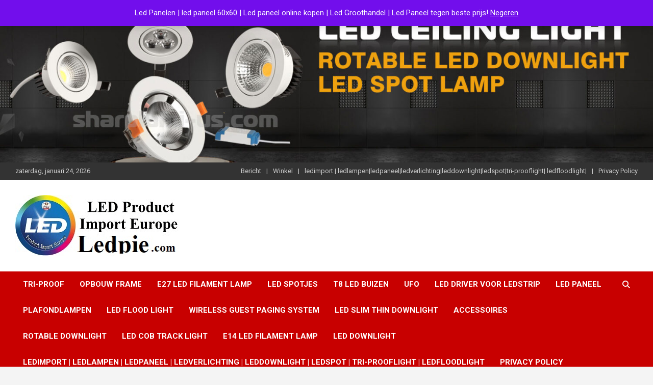

--- FILE ---
content_type: text/html; charset=UTF-8
request_url: https://ledpie.com/product/led-driver-voor-ledstrip-dc12v-100w-waterproof/
body_size: 15711
content:
<!doctype html>
<html lang="nl-NL">
<head>
	<meta charset="UTF-8">
	<meta name="viewport" content="width=device-width, initial-scale=1, shrink-to-fit=no">
	<link rel="profile" href="https://gmpg.org/xfn/11">

	<title>LED driver voor ledstrip DC12V 100W | Waterproof &#8211; Led Product Import Europe</title>
<meta name='robots' content='max-image-preview:large' />
<link rel='dns-prefetch' href='//fonts.googleapis.com' />
<link rel="alternate" type="application/rss+xml" title="Led Product Import Europe &raquo; feed" href="https://ledpie.com/feed/" />
<link rel="alternate" type="application/rss+xml" title="Led Product Import Europe &raquo; reacties feed" href="https://ledpie.com/comments/feed/" />
<link rel="alternate" type="application/rss+xml" title="Led Product Import Europe &raquo; LED driver voor ledstrip DC12V 100W | Waterproof reacties feed" href="https://ledpie.com/product/led-driver-voor-ledstrip-dc12v-100w-waterproof/feed/" />
<link rel="alternate" title="oEmbed (JSON)" type="application/json+oembed" href="https://ledpie.com/wp-json/oembed/1.0/embed?url=https%3A%2F%2Fledpie.com%2Fproduct%2Fled-driver-voor-ledstrip-dc12v-100w-waterproof%2F" />
<link rel="alternate" title="oEmbed (XML)" type="text/xml+oembed" href="https://ledpie.com/wp-json/oembed/1.0/embed?url=https%3A%2F%2Fledpie.com%2Fproduct%2Fled-driver-voor-ledstrip-dc12v-100w-waterproof%2F&#038;format=xml" />
<style id='wp-img-auto-sizes-contain-inline-css' type='text/css'>
img:is([sizes=auto i],[sizes^="auto," i]){contain-intrinsic-size:3000px 1500px}
/*# sourceURL=wp-img-auto-sizes-contain-inline-css */
</style>
<style id='wp-emoji-styles-inline-css' type='text/css'>

	img.wp-smiley, img.emoji {
		display: inline !important;
		border: none !important;
		box-shadow: none !important;
		height: 1em !important;
		width: 1em !important;
		margin: 0 0.07em !important;
		vertical-align: -0.1em !important;
		background: none !important;
		padding: 0 !important;
	}
/*# sourceURL=wp-emoji-styles-inline-css */
</style>
<link rel='stylesheet' id='wp-block-library-css' href='https://ledpie.com/wp-includes/css/dist/block-library/style.min.css?ver=6.9' type='text/css' media='all' />
<style id='wp-block-list-inline-css' type='text/css'>
ol,ul{box-sizing:border-box}:root :where(.wp-block-list.has-background){padding:1.25em 2.375em}
/*# sourceURL=https://ledpie.com/wp-includes/blocks/list/style.min.css */
</style>
<style id='wp-block-paragraph-inline-css' type='text/css'>
.is-small-text{font-size:.875em}.is-regular-text{font-size:1em}.is-large-text{font-size:2.25em}.is-larger-text{font-size:3em}.has-drop-cap:not(:focus):first-letter{float:left;font-size:8.4em;font-style:normal;font-weight:100;line-height:.68;margin:.05em .1em 0 0;text-transform:uppercase}body.rtl .has-drop-cap:not(:focus):first-letter{float:none;margin-left:.1em}p.has-drop-cap.has-background{overflow:hidden}:root :where(p.has-background){padding:1.25em 2.375em}:where(p.has-text-color:not(.has-link-color)) a{color:inherit}p.has-text-align-left[style*="writing-mode:vertical-lr"],p.has-text-align-right[style*="writing-mode:vertical-rl"]{rotate:180deg}
/*# sourceURL=https://ledpie.com/wp-includes/blocks/paragraph/style.min.css */
</style>
<link rel='stylesheet' id='wc-blocks-style-css' href='https://ledpie.com/wp-content/plugins/woocommerce/assets/client/blocks/wc-blocks.css?ver=wc-10.4.3' type='text/css' media='all' />
<style id='global-styles-inline-css' type='text/css'>
:root{--wp--preset--aspect-ratio--square: 1;--wp--preset--aspect-ratio--4-3: 4/3;--wp--preset--aspect-ratio--3-4: 3/4;--wp--preset--aspect-ratio--3-2: 3/2;--wp--preset--aspect-ratio--2-3: 2/3;--wp--preset--aspect-ratio--16-9: 16/9;--wp--preset--aspect-ratio--9-16: 9/16;--wp--preset--color--black: #000000;--wp--preset--color--cyan-bluish-gray: #abb8c3;--wp--preset--color--white: #ffffff;--wp--preset--color--pale-pink: #f78da7;--wp--preset--color--vivid-red: #cf2e2e;--wp--preset--color--luminous-vivid-orange: #ff6900;--wp--preset--color--luminous-vivid-amber: #fcb900;--wp--preset--color--light-green-cyan: #7bdcb5;--wp--preset--color--vivid-green-cyan: #00d084;--wp--preset--color--pale-cyan-blue: #8ed1fc;--wp--preset--color--vivid-cyan-blue: #0693e3;--wp--preset--color--vivid-purple: #9b51e0;--wp--preset--gradient--vivid-cyan-blue-to-vivid-purple: linear-gradient(135deg,rgb(6,147,227) 0%,rgb(155,81,224) 100%);--wp--preset--gradient--light-green-cyan-to-vivid-green-cyan: linear-gradient(135deg,rgb(122,220,180) 0%,rgb(0,208,130) 100%);--wp--preset--gradient--luminous-vivid-amber-to-luminous-vivid-orange: linear-gradient(135deg,rgb(252,185,0) 0%,rgb(255,105,0) 100%);--wp--preset--gradient--luminous-vivid-orange-to-vivid-red: linear-gradient(135deg,rgb(255,105,0) 0%,rgb(207,46,46) 100%);--wp--preset--gradient--very-light-gray-to-cyan-bluish-gray: linear-gradient(135deg,rgb(238,238,238) 0%,rgb(169,184,195) 100%);--wp--preset--gradient--cool-to-warm-spectrum: linear-gradient(135deg,rgb(74,234,220) 0%,rgb(151,120,209) 20%,rgb(207,42,186) 40%,rgb(238,44,130) 60%,rgb(251,105,98) 80%,rgb(254,248,76) 100%);--wp--preset--gradient--blush-light-purple: linear-gradient(135deg,rgb(255,206,236) 0%,rgb(152,150,240) 100%);--wp--preset--gradient--blush-bordeaux: linear-gradient(135deg,rgb(254,205,165) 0%,rgb(254,45,45) 50%,rgb(107,0,62) 100%);--wp--preset--gradient--luminous-dusk: linear-gradient(135deg,rgb(255,203,112) 0%,rgb(199,81,192) 50%,rgb(65,88,208) 100%);--wp--preset--gradient--pale-ocean: linear-gradient(135deg,rgb(255,245,203) 0%,rgb(182,227,212) 50%,rgb(51,167,181) 100%);--wp--preset--gradient--electric-grass: linear-gradient(135deg,rgb(202,248,128) 0%,rgb(113,206,126) 100%);--wp--preset--gradient--midnight: linear-gradient(135deg,rgb(2,3,129) 0%,rgb(40,116,252) 100%);--wp--preset--font-size--small: 13px;--wp--preset--font-size--medium: 20px;--wp--preset--font-size--large: 36px;--wp--preset--font-size--x-large: 42px;--wp--preset--spacing--20: 0.44rem;--wp--preset--spacing--30: 0.67rem;--wp--preset--spacing--40: 1rem;--wp--preset--spacing--50: 1.5rem;--wp--preset--spacing--60: 2.25rem;--wp--preset--spacing--70: 3.38rem;--wp--preset--spacing--80: 5.06rem;--wp--preset--shadow--natural: 6px 6px 9px rgba(0, 0, 0, 0.2);--wp--preset--shadow--deep: 12px 12px 50px rgba(0, 0, 0, 0.4);--wp--preset--shadow--sharp: 6px 6px 0px rgba(0, 0, 0, 0.2);--wp--preset--shadow--outlined: 6px 6px 0px -3px rgb(255, 255, 255), 6px 6px rgb(0, 0, 0);--wp--preset--shadow--crisp: 6px 6px 0px rgb(0, 0, 0);}:where(.is-layout-flex){gap: 0.5em;}:where(.is-layout-grid){gap: 0.5em;}body .is-layout-flex{display: flex;}.is-layout-flex{flex-wrap: wrap;align-items: center;}.is-layout-flex > :is(*, div){margin: 0;}body .is-layout-grid{display: grid;}.is-layout-grid > :is(*, div){margin: 0;}:where(.wp-block-columns.is-layout-flex){gap: 2em;}:where(.wp-block-columns.is-layout-grid){gap: 2em;}:where(.wp-block-post-template.is-layout-flex){gap: 1.25em;}:where(.wp-block-post-template.is-layout-grid){gap: 1.25em;}.has-black-color{color: var(--wp--preset--color--black) !important;}.has-cyan-bluish-gray-color{color: var(--wp--preset--color--cyan-bluish-gray) !important;}.has-white-color{color: var(--wp--preset--color--white) !important;}.has-pale-pink-color{color: var(--wp--preset--color--pale-pink) !important;}.has-vivid-red-color{color: var(--wp--preset--color--vivid-red) !important;}.has-luminous-vivid-orange-color{color: var(--wp--preset--color--luminous-vivid-orange) !important;}.has-luminous-vivid-amber-color{color: var(--wp--preset--color--luminous-vivid-amber) !important;}.has-light-green-cyan-color{color: var(--wp--preset--color--light-green-cyan) !important;}.has-vivid-green-cyan-color{color: var(--wp--preset--color--vivid-green-cyan) !important;}.has-pale-cyan-blue-color{color: var(--wp--preset--color--pale-cyan-blue) !important;}.has-vivid-cyan-blue-color{color: var(--wp--preset--color--vivid-cyan-blue) !important;}.has-vivid-purple-color{color: var(--wp--preset--color--vivid-purple) !important;}.has-black-background-color{background-color: var(--wp--preset--color--black) !important;}.has-cyan-bluish-gray-background-color{background-color: var(--wp--preset--color--cyan-bluish-gray) !important;}.has-white-background-color{background-color: var(--wp--preset--color--white) !important;}.has-pale-pink-background-color{background-color: var(--wp--preset--color--pale-pink) !important;}.has-vivid-red-background-color{background-color: var(--wp--preset--color--vivid-red) !important;}.has-luminous-vivid-orange-background-color{background-color: var(--wp--preset--color--luminous-vivid-orange) !important;}.has-luminous-vivid-amber-background-color{background-color: var(--wp--preset--color--luminous-vivid-amber) !important;}.has-light-green-cyan-background-color{background-color: var(--wp--preset--color--light-green-cyan) !important;}.has-vivid-green-cyan-background-color{background-color: var(--wp--preset--color--vivid-green-cyan) !important;}.has-pale-cyan-blue-background-color{background-color: var(--wp--preset--color--pale-cyan-blue) !important;}.has-vivid-cyan-blue-background-color{background-color: var(--wp--preset--color--vivid-cyan-blue) !important;}.has-vivid-purple-background-color{background-color: var(--wp--preset--color--vivid-purple) !important;}.has-black-border-color{border-color: var(--wp--preset--color--black) !important;}.has-cyan-bluish-gray-border-color{border-color: var(--wp--preset--color--cyan-bluish-gray) !important;}.has-white-border-color{border-color: var(--wp--preset--color--white) !important;}.has-pale-pink-border-color{border-color: var(--wp--preset--color--pale-pink) !important;}.has-vivid-red-border-color{border-color: var(--wp--preset--color--vivid-red) !important;}.has-luminous-vivid-orange-border-color{border-color: var(--wp--preset--color--luminous-vivid-orange) !important;}.has-luminous-vivid-amber-border-color{border-color: var(--wp--preset--color--luminous-vivid-amber) !important;}.has-light-green-cyan-border-color{border-color: var(--wp--preset--color--light-green-cyan) !important;}.has-vivid-green-cyan-border-color{border-color: var(--wp--preset--color--vivid-green-cyan) !important;}.has-pale-cyan-blue-border-color{border-color: var(--wp--preset--color--pale-cyan-blue) !important;}.has-vivid-cyan-blue-border-color{border-color: var(--wp--preset--color--vivid-cyan-blue) !important;}.has-vivid-purple-border-color{border-color: var(--wp--preset--color--vivid-purple) !important;}.has-vivid-cyan-blue-to-vivid-purple-gradient-background{background: var(--wp--preset--gradient--vivid-cyan-blue-to-vivid-purple) !important;}.has-light-green-cyan-to-vivid-green-cyan-gradient-background{background: var(--wp--preset--gradient--light-green-cyan-to-vivid-green-cyan) !important;}.has-luminous-vivid-amber-to-luminous-vivid-orange-gradient-background{background: var(--wp--preset--gradient--luminous-vivid-amber-to-luminous-vivid-orange) !important;}.has-luminous-vivid-orange-to-vivid-red-gradient-background{background: var(--wp--preset--gradient--luminous-vivid-orange-to-vivid-red) !important;}.has-very-light-gray-to-cyan-bluish-gray-gradient-background{background: var(--wp--preset--gradient--very-light-gray-to-cyan-bluish-gray) !important;}.has-cool-to-warm-spectrum-gradient-background{background: var(--wp--preset--gradient--cool-to-warm-spectrum) !important;}.has-blush-light-purple-gradient-background{background: var(--wp--preset--gradient--blush-light-purple) !important;}.has-blush-bordeaux-gradient-background{background: var(--wp--preset--gradient--blush-bordeaux) !important;}.has-luminous-dusk-gradient-background{background: var(--wp--preset--gradient--luminous-dusk) !important;}.has-pale-ocean-gradient-background{background: var(--wp--preset--gradient--pale-ocean) !important;}.has-electric-grass-gradient-background{background: var(--wp--preset--gradient--electric-grass) !important;}.has-midnight-gradient-background{background: var(--wp--preset--gradient--midnight) !important;}.has-small-font-size{font-size: var(--wp--preset--font-size--small) !important;}.has-medium-font-size{font-size: var(--wp--preset--font-size--medium) !important;}.has-large-font-size{font-size: var(--wp--preset--font-size--large) !important;}.has-x-large-font-size{font-size: var(--wp--preset--font-size--x-large) !important;}
/*# sourceURL=global-styles-inline-css */
</style>

<style id='classic-theme-styles-inline-css' type='text/css'>
/*! This file is auto-generated */
.wp-block-button__link{color:#fff;background-color:#32373c;border-radius:9999px;box-shadow:none;text-decoration:none;padding:calc(.667em + 2px) calc(1.333em + 2px);font-size:1.125em}.wp-block-file__button{background:#32373c;color:#fff;text-decoration:none}
/*# sourceURL=/wp-includes/css/classic-themes.min.css */
</style>
<link rel='stylesheet' id='photoswipe-css' href='https://ledpie.com/wp-content/plugins/woocommerce/assets/css/photoswipe/photoswipe.min.css?ver=10.4.3' type='text/css' media='all' />
<link rel='stylesheet' id='photoswipe-default-skin-css' href='https://ledpie.com/wp-content/plugins/woocommerce/assets/css/photoswipe/default-skin/default-skin.min.css?ver=10.4.3' type='text/css' media='all' />
<link rel='stylesheet' id='woocommerce-layout-css' href='https://ledpie.com/wp-content/plugins/woocommerce/assets/css/woocommerce-layout.css?ver=10.4.3' type='text/css' media='all' />
<link rel='stylesheet' id='woocommerce-smallscreen-css' href='https://ledpie.com/wp-content/plugins/woocommerce/assets/css/woocommerce-smallscreen.css?ver=10.4.3' type='text/css' media='only screen and (max-width: 768px)' />
<link rel='stylesheet' id='woocommerce-general-css' href='https://ledpie.com/wp-content/plugins/woocommerce/assets/css/woocommerce.css?ver=10.4.3' type='text/css' media='all' />
<style id='woocommerce-inline-inline-css' type='text/css'>
.woocommerce form .form-row .required { visibility: visible; }
/*# sourceURL=woocommerce-inline-inline-css */
</style>
<link rel='stylesheet' id='bootstrap-style-css' href='https://ledpie.com/wp-content/themes/newscard/assets/library/bootstrap/css/bootstrap.min.css?ver=4.0.0' type='text/css' media='all' />
<link rel='stylesheet' id='font-awesome-style-css' href='https://ledpie.com/wp-content/themes/newscard/assets/library/font-awesome/css/all.min.css?ver=6.9' type='text/css' media='all' />
<link rel='stylesheet' id='newscard-google-fonts-css' href='//fonts.googleapis.com/css?family=Roboto%3A100%2C300%2C300i%2C400%2C400i%2C500%2C500i%2C700%2C700i&#038;ver=6.9' type='text/css' media='all' />
<link rel='stylesheet' id='newscard-style-css' href='https://ledpie.com/wp-content/themes/newscard/style.css?ver=6.9' type='text/css' media='all' />
<link rel='stylesheet' id='mollie-applepaydirect-css' href='https://ledpie.com/wp-content/plugins/mollie-payments-for-woocommerce/public/css/mollie-applepaydirect.min.css?ver=1768824928' type='text/css' media='screen' />
<script type="text/javascript" src="https://ledpie.com/wp-includes/js/jquery/jquery.min.js?ver=3.7.1" id="jquery-core-js"></script>
<script type="text/javascript" src="https://ledpie.com/wp-includes/js/jquery/jquery-migrate.min.js?ver=3.4.1" id="jquery-migrate-js"></script>
<script type="text/javascript" src="https://ledpie.com/wp-content/plugins/woocommerce/assets/js/jquery-blockui/jquery.blockUI.min.js?ver=2.7.0-wc.10.4.3" id="wc-jquery-blockui-js" defer="defer" data-wp-strategy="defer"></script>
<script type="text/javascript" id="wc-add-to-cart-js-extra">
/* <![CDATA[ */
var wc_add_to_cart_params = {"ajax_url":"/wp-admin/admin-ajax.php","wc_ajax_url":"/?wc-ajax=%%endpoint%%","i18n_view_cart":"Bekijk winkelwagen","cart_url":"https://ledpie.com/winkelmand/","is_cart":"","cart_redirect_after_add":"no"};
//# sourceURL=wc-add-to-cart-js-extra
/* ]]> */
</script>
<script type="text/javascript" src="https://ledpie.com/wp-content/plugins/woocommerce/assets/js/frontend/add-to-cart.min.js?ver=10.4.3" id="wc-add-to-cart-js" defer="defer" data-wp-strategy="defer"></script>
<script type="text/javascript" src="https://ledpie.com/wp-content/plugins/woocommerce/assets/js/zoom/jquery.zoom.min.js?ver=1.7.21-wc.10.4.3" id="wc-zoom-js" defer="defer" data-wp-strategy="defer"></script>
<script type="text/javascript" src="https://ledpie.com/wp-content/plugins/woocommerce/assets/js/flexslider/jquery.flexslider.min.js?ver=2.7.2-wc.10.4.3" id="wc-flexslider-js" defer="defer" data-wp-strategy="defer"></script>
<script type="text/javascript" src="https://ledpie.com/wp-content/plugins/woocommerce/assets/js/photoswipe/photoswipe.min.js?ver=4.1.1-wc.10.4.3" id="wc-photoswipe-js" defer="defer" data-wp-strategy="defer"></script>
<script type="text/javascript" src="https://ledpie.com/wp-content/plugins/woocommerce/assets/js/photoswipe/photoswipe-ui-default.min.js?ver=4.1.1-wc.10.4.3" id="wc-photoswipe-ui-default-js" defer="defer" data-wp-strategy="defer"></script>
<script type="text/javascript" id="wc-single-product-js-extra">
/* <![CDATA[ */
var wc_single_product_params = {"i18n_required_rating_text":"Selecteer een waardering","i18n_rating_options":["1 van de 5 sterren","2 van de 5 sterren","3 van de 5 sterren","4 van de 5 sterren","5 van de 5 sterren"],"i18n_product_gallery_trigger_text":"Afbeeldinggalerij in volledig scherm bekijken","review_rating_required":"yes","flexslider":{"rtl":false,"animation":"slide","smoothHeight":true,"directionNav":false,"controlNav":"thumbnails","slideshow":false,"animationSpeed":500,"animationLoop":false,"allowOneSlide":false},"zoom_enabled":"1","zoom_options":[],"photoswipe_enabled":"1","photoswipe_options":{"shareEl":false,"closeOnScroll":false,"history":false,"hideAnimationDuration":0,"showAnimationDuration":0},"flexslider_enabled":"1"};
//# sourceURL=wc-single-product-js-extra
/* ]]> */
</script>
<script type="text/javascript" src="https://ledpie.com/wp-content/plugins/woocommerce/assets/js/frontend/single-product.min.js?ver=10.4.3" id="wc-single-product-js" defer="defer" data-wp-strategy="defer"></script>
<script type="text/javascript" src="https://ledpie.com/wp-content/plugins/woocommerce/assets/js/js-cookie/js.cookie.min.js?ver=2.1.4-wc.10.4.3" id="wc-js-cookie-js" defer="defer" data-wp-strategy="defer"></script>
<script type="text/javascript" id="woocommerce-js-extra">
/* <![CDATA[ */
var woocommerce_params = {"ajax_url":"/wp-admin/admin-ajax.php","wc_ajax_url":"/?wc-ajax=%%endpoint%%","i18n_password_show":"Wachtwoord weergeven","i18n_password_hide":"Wachtwoord verbergen"};
//# sourceURL=woocommerce-js-extra
/* ]]> */
</script>
<script type="text/javascript" src="https://ledpie.com/wp-content/plugins/woocommerce/assets/js/frontend/woocommerce.min.js?ver=10.4.3" id="woocommerce-js" defer="defer" data-wp-strategy="defer"></script>
<link rel="https://api.w.org/" href="https://ledpie.com/wp-json/" /><link rel="alternate" title="JSON" type="application/json" href="https://ledpie.com/wp-json/wp/v2/product/409" /><link rel="EditURI" type="application/rsd+xml" title="RSD" href="https://ledpie.com/xmlrpc.php?rsd" />
<meta name="generator" content="WordPress 6.9" />
<meta name="generator" content="WooCommerce 10.4.3" />
<link rel="canonical" href="https://ledpie.com/product/led-driver-voor-ledstrip-dc12v-100w-waterproof/" />
<link rel='shortlink' href='https://ledpie.com/?p=409' />
	<noscript><style>.woocommerce-product-gallery{ opacity: 1 !important; }</style></noscript>
			<style type="text/css">
					.site-title,
			.site-description {
				position: absolute;
				clip: rect(1px, 1px, 1px, 1px);
			}
				</style>
		<link rel="icon" href="https://ledpie.com/wp-content/uploads/2020/07/cropped-logo-ledpie.com_看图王-e1595111671639-32x32.png" sizes="32x32" />
<link rel="icon" href="https://ledpie.com/wp-content/uploads/2020/07/cropped-logo-ledpie.com_看图王-e1595111671639-192x192.png" sizes="192x192" />
<link rel="apple-touch-icon" href="https://ledpie.com/wp-content/uploads/2020/07/cropped-logo-ledpie.com_看图王-e1595111671639-180x180.png" />
<meta name="msapplication-TileImage" content="https://ledpie.com/wp-content/uploads/2020/07/cropped-logo-ledpie.com_看图王-e1595111671639-270x270.png" />
<link rel='stylesheet' id='mediaelement-css' href='https://ledpie.com/wp-includes/js/mediaelement/mediaelementplayer-legacy.min.css?ver=4.2.17' type='text/css' media='all' />
<link rel='stylesheet' id='wp-mediaelement-css' href='https://ledpie.com/wp-includes/js/mediaelement/wp-mediaelement.min.css?ver=6.9' type='text/css' media='all' />
</head>

<body class="wp-singular product-template-default single single-product postid-409 wp-custom-logo wp-theme-newscard theme-body theme-newscard woocommerce woocommerce-page woocommerce-demo-store woocommerce-no-js header-image">
<p role="complementary" aria-label="Winkelbericht" class="woocommerce-store-notice demo_store" data-notice-id="bf2f0f1d2ea52b447c7a1aa48c9d7557" style="display:none;">Led Panelen | led paneel 60x60 | Led paneel online kopen | Led Groothandel |  Led Paneel tegen beste prijs! <a role="button" href="#" class="woocommerce-store-notice__dismiss-link">Negeren</a></p>
<div id="page" class="site">
	<a class="skip-link screen-reader-text" href="#content">Ga naar de inhoud</a>
	<div id="wp-custom-header" class="wp-custom-header"><img src="https://ledpie.com/wp-content/uploads/2020/07/cropped-153507386675.jpg" width="1500" height="374" alt="" srcset="https://ledpie.com/wp-content/uploads/2020/07/cropped-153507386675.jpg 1500w, https://ledpie.com/wp-content/uploads/2020/07/cropped-153507386675-600x150.jpg 600w, https://ledpie.com/wp-content/uploads/2020/07/cropped-153507386675-300x75.jpg 300w, https://ledpie.com/wp-content/uploads/2020/07/cropped-153507386675-1024x255.jpg 1024w, https://ledpie.com/wp-content/uploads/2020/07/cropped-153507386675-768x191.jpg 768w" sizes="(max-width: 1500px) 100vw, 1500px" decoding="async" fetchpriority="high" /></div>
	<header id="masthead" class="site-header">
					<div class="info-bar infobar-links-on">
				<div class="container">
					<div class="row gutter-10">
						<div class="col col-sm contact-section">
							<div class="date">
								<ul><li>zaterdag, januari 24, 2026</li></ul>
							</div>
						</div><!-- .contact-section -->

													<div class="col-md-auto infobar-links order-md-2">
								<button class="infobar-links-menu-toggle">Responsive menu</button>
								<ul class="clearfix"><li id="menu-item-562" class="menu-item menu-item-type-post_type menu-item-object-page menu-item-562"><a href="https://ledpie.com/bericht/">Bericht</a></li>
<li id="menu-item-568" class="menu-item menu-item-type-post_type menu-item-object-page menu-item-home current_page_parent menu-item-568"><a href="https://ledpie.com/">Winkel</a></li>
<li id="menu-item-688" class="menu-item menu-item-type-post_type menu-item-object-page menu-item-688"><a href="https://ledpie.com/ledimport-ledlampenledpaneelledverlichtingleddownlightledspottri-prooflight-ledfloodlight/">ledimport | ledlampen|ledpaneel|ledverlichting|leddownlight|ledspot|tri-prooflight| ledfloodlight|</a></li>
<li id="menu-item-1010" class="menu-item menu-item-type-post_type menu-item-object-page menu-item-privacy-policy menu-item-1010"><a rel="privacy-policy" href="https://ledpie.com/privacy-policy/">Privacy Policy</a></li>
</ul>							</div><!-- .infobar-links -->
											</div><!-- .row -->
          		</div><!-- .container -->
        	</div><!-- .infobar -->
        		<nav class="navbar navbar-expand-lg d-block">
			<div class="navbar-head" >
				<div class="container">
					<div class="row navbar-head-row align-items-center">
						<div class="col-lg-4">
							<div class="site-branding navbar-brand">
								<a href="https://ledpie.com/" class="custom-logo-link" rel="home"><img width="322" height="120" src="https://ledpie.com/wp-content/uploads/2020/07/logo-KLEIN-222.jpg" class="custom-logo" alt="Led Product Import Europe" decoding="async" srcset="https://ledpie.com/wp-content/uploads/2020/07/logo-KLEIN-222.jpg 322w, https://ledpie.com/wp-content/uploads/2020/07/logo-KLEIN-222-300x112.jpg 300w" sizes="(max-width: 322px) 100vw, 322px" /></a>									<h2 class="site-title"><a href="https://ledpie.com/" rel="home">Led Product Import Europe</a></h2>
																	<p class="site-description">Led Panelen | led paneel 60&#215;60 | Led paneel online kopen | Led Groothandel | Led Paneel tegen beste prijs!</p>
															</div><!-- .site-branding .navbar-brand -->
						</div>
											</div><!-- .row -->
				</div><!-- .container -->
			</div><!-- .navbar-head -->
			<div class="navigation-bar">
				<div class="navigation-bar-top">
					<div class="container">
						<button class="navbar-toggler menu-toggle" type="button" data-toggle="collapse" data-target="#navbarCollapse" aria-controls="navbarCollapse" aria-expanded="false" aria-label="Toggle navigatie"></button>
						<span class="search-toggle"></span>
					</div><!-- .container -->
					<div class="search-bar">
						<div class="container">
							<div class="search-block off">
								<form action="https://ledpie.com/" method="get" class="search-form">
	<label class="assistive-text"> Zoeken </label>
	<div class="input-group">
		<input type="search" value="" placeholder="Zoeken" class="form-control s" name="s">
		<div class="input-group-prepend">
			<button class="btn btn-theme">Zoeken</button>
		</div>
	</div>
</form><!-- .search-form -->
							</div><!-- .search-box -->
						</div><!-- .container -->
					</div><!-- .search-bar -->
				</div><!-- .navigation-bar-top -->
				<div class="navbar-main">
					<div class="container">
						<div class="collapse navbar-collapse" id="navbarCollapse">
							<div id="site-navigation" class="main-navigation nav-uppercase" role="navigation">
								<ul class="nav-menu navbar-nav d-lg-block"><li id="menu-item-543" class="menu-item menu-item-type-taxonomy menu-item-object-product_cat menu-item-543"><a href="https://ledpie.com/product-categorie/tri-proof/">TRI-PROOF</a></li>
<li id="menu-item-542" class="menu-item menu-item-type-taxonomy menu-item-object-product_cat menu-item-542"><a href="https://ledpie.com/product-categorie/opbouw-frame/">Opbouw Frame</a></li>
<li id="menu-item-544" class="menu-item menu-item-type-taxonomy menu-item-object-product_cat menu-item-544"><a href="https://ledpie.com/product-categorie/e27-led-filament-lamp/">E27 LED Filament Lamp</a></li>
<li id="menu-item-545" class="menu-item menu-item-type-taxonomy menu-item-object-product_cat menu-item-545"><a href="https://ledpie.com/product-categorie/led-spotjes/">led spotjes</a></li>
<li id="menu-item-546" class="menu-item menu-item-type-taxonomy menu-item-object-product_cat menu-item-546"><a href="https://ledpie.com/product-categorie/t8-led-buizen/">T8 Led buizen</a></li>
<li id="menu-item-547" class="menu-item menu-item-type-taxonomy menu-item-object-product_cat menu-item-547"><a href="https://ledpie.com/product-categorie/ufo/">UFO</a></li>
<li id="menu-item-548" class="menu-item menu-item-type-taxonomy menu-item-object-product_cat current-product-ancestor current-menu-parent current-product-parent menu-item-548"><a href="https://ledpie.com/product-categorie/led-driver-voor-ledstrip/">LED driver VOOR LEDstrip</a></li>
<li id="menu-item-549" class="menu-item menu-item-type-taxonomy menu-item-object-product_cat menu-item-549"><a href="https://ledpie.com/product-categorie/led-paneel/">LED PANEEL</a></li>
<li id="menu-item-550" class="menu-item menu-item-type-taxonomy menu-item-object-product_cat menu-item-550"><a href="https://ledpie.com/product-categorie/plafondlampen/">Plafondlampen</a></li>
<li id="menu-item-551" class="menu-item menu-item-type-taxonomy menu-item-object-product_cat menu-item-551"><a href="https://ledpie.com/product-categorie/led-flood-light/">LED FLOOD LIGHT</a></li>
<li id="menu-item-552" class="menu-item menu-item-type-taxonomy menu-item-object-product_cat menu-item-552"><a href="https://ledpie.com/product-categorie/wireless-guest-paging-system/">Wireless Guest Paging System</a></li>
<li id="menu-item-553" class="menu-item menu-item-type-taxonomy menu-item-object-product_cat menu-item-553"><a href="https://ledpie.com/product-categorie/led-slim-thin-downlight/">LED SLIM THIN DOWNLIGHT</a></li>
<li id="menu-item-554" class="menu-item menu-item-type-taxonomy menu-item-object-product_cat menu-item-554"><a href="https://ledpie.com/product-categorie/accessoires/">Accessoires</a></li>
<li id="menu-item-555" class="menu-item menu-item-type-taxonomy menu-item-object-product_cat menu-item-555"><a href="https://ledpie.com/product-categorie/rotable-downlight/">Rotable Downlight</a></li>
<li id="menu-item-556" class="menu-item menu-item-type-taxonomy menu-item-object-product_cat menu-item-556"><a href="https://ledpie.com/product-categorie/led-cob-track-light/">LED COB Track Light</a></li>
<li id="menu-item-557" class="menu-item menu-item-type-taxonomy menu-item-object-product_cat menu-item-557"><a href="https://ledpie.com/product-categorie/e14-led-filament-lamp/">E14 LED Filament Lamp</a></li>
<li id="menu-item-559" class="menu-item menu-item-type-taxonomy menu-item-object-product_cat menu-item-559"><a href="https://ledpie.com/product-categorie/led-downlight/">LED DOWNLIGHT</a></li>
<li id="menu-item-687" class="menu-item menu-item-type-post_type menu-item-object-page menu-item-687"><a href="https://ledpie.com/ledimport-ledlampenledpaneelledverlichtingleddownlightledspottri-prooflight-ledfloodlight/">ledimport | ledlampen | ledpaneel | ledverlichting | leddownlight | ledspot | tri-prooflight | ledfloodlight</a></li>
<li id="menu-item-1009" class="menu-item menu-item-type-post_type menu-item-object-page menu-item-privacy-policy menu-item-1009"><a rel="privacy-policy" href="https://ledpie.com/privacy-policy/">Privacy Policy</a></li>
</ul>							</div><!-- #site-navigation .main-navigation -->
						</div><!-- .navbar-collapse -->
						<div class="nav-search">
							<span class="search-toggle"></span>
						</div><!-- .nav-search -->
					</div><!-- .container -->
				</div><!-- .navbar-main -->
			</div><!-- .navigation-bar -->
		</nav><!-- .navbar -->

		
		
					<div id="breadcrumb">
				<div class="container">
					<div role="navigation" aria-label="Kruimelpad" class="breadcrumb-trail breadcrumbs" itemprop="breadcrumb"><ul class="trail-items" itemscope itemtype="http://schema.org/BreadcrumbList"><meta name="numberOfItems" content="2" /><meta name="itemListOrder" content="Ascending" /><li itemprop="itemListElement" itemscope itemtype="http://schema.org/ListItem" class="trail-item trail-begin"><a href="https://ledpie.com/" rel="home" itemprop="item"><span itemprop="name">Home</span></a><meta itemprop="position" content="1" /></li><li itemprop="itemListElement" itemscope itemtype="http://schema.org/ListItem" class="trail-item trail-end"><span itemprop="name">LED driver voor ledstrip DC12V 100W | Waterproof</span><meta itemprop="position" content="2" /></li></ul></div>				</div>
			</div><!-- .breadcrumb -->
			</header><!-- #masthead --><div id="content" class="site-content">
	<div class="container">
		<div class="row justify-content-center site-content-row">
			<div id="primary" class="content-area col-lg-8">
				<main id="main" class="site-main">

						<div class="post-409 product type-product status-publish has-post-thumbnail product_cat-led-driver-voor-ledstrip first instock sale taxable shipping-taxable purchasable product-type-simple">

		
				<div class="entry-meta category-meta">
					<div class="cat-links"></div>
				</div><!-- .entry-meta -->

			
					<header class="entry-header">
				<h1 class="entry-title">LED driver voor ledstrip DC12V 100W | Waterproof</h1>
							</header>
				<div class="entry-content">
			<div class="woocommerce">			<div class="single-product" data-product-page-preselected-id="0">
				<div class="woocommerce-notices-wrapper"></div><div id="product-409" class="product type-product post-409 status-publish instock product_cat-led-driver-voor-ledstrip has-post-thumbnail sale taxable shipping-taxable purchasable product-type-simple">

	
	<span class="onsale">Aanbieding!</span>
	<div class="woocommerce-product-gallery woocommerce-product-gallery--with-images woocommerce-product-gallery--columns-4 images" data-columns="4" style="opacity: 0; transition: opacity .25s ease-in-out;">
	<div class="woocommerce-product-gallery__wrapper">
		<div data-thumb="https://ledpie.com/wp-content/uploads/2020/08/ada-100x100.jpg" data-thumb-alt="LED driver voor ledstrip DC12V 100W | Waterproof" data-thumb-srcset="https://ledpie.com/wp-content/uploads/2020/08/ada-100x100.jpg 100w, https://ledpie.com/wp-content/uploads/2020/08/ada-150x150.jpg 150w"  data-thumb-sizes="(max-width: 100px) 100vw, 100px" class="woocommerce-product-gallery__image"><a href="https://ledpie.com/wp-content/uploads/2020/08/ada.jpg"><img loading="lazy" decoding="async" width="385" height="194" src="https://ledpie.com/wp-content/uploads/2020/08/ada.jpg" class="wp-post-image" alt="LED driver voor ledstrip DC12V 100W | Waterproof" data-caption="" data-src="https://ledpie.com/wp-content/uploads/2020/08/ada.jpg" data-large_image="https://ledpie.com/wp-content/uploads/2020/08/ada.jpg" data-large_image_width="385" data-large_image_height="194" srcset="https://ledpie.com/wp-content/uploads/2020/08/ada.jpg 385w, https://ledpie.com/wp-content/uploads/2020/08/ada-300x151.jpg 300w" sizes="auto, (max-width: 385px) 100vw, 385px" /></a></div>	</div>
</div>

	<div class="summary entry-summary">
		<p class="price"><del aria-hidden="true"><span class="woocommerce-Price-amount amount"><bdi><span class="woocommerce-Price-currencySymbol">&euro;</span>28,81</bdi></span></del> <span class="screen-reader-text">Oorspronkelijke prijs was: &euro;28,81.</span><ins aria-hidden="true"><span class="woocommerce-Price-amount amount"><bdi><span class="woocommerce-Price-currencySymbol">&euro;</span>23,75</bdi></span></ins><span class="screen-reader-text">Huidige prijs is: &euro;23,75.</span></p>
<div class="woocommerce-product-details__short-description">
	<p>LED driver for strip light use , DC 12V or DC24V avaliable | Waterproof </p>
</div>

	
	<form class="cart" action="" method="post" enctype='multipart/form-data'>
		
		<div class="quantity">
		<label class="screen-reader-text" for="quantity_69744acd44381">LED driver voor ledstrip DC12V 100W | Waterproof aantal</label>
	<input
		type="number"
				id="quantity_69744acd44381"
		class="input-text qty text"
		name="quantity"
		value="1"
		aria-label="Productaantal"
				min="1"
							step="1"
			placeholder=""
			inputmode="numeric"
			autocomplete="off"
			/>
	</div>

		<button type="submit" name="add-to-cart" value="409" class="single_add_to_cart_button button alt">Toevoegen aan winkelwagen</button>

			</form>

	
<div class="product_meta">

	
	
	<span class="posted_in">Categorie: <a href="https://ledpie.com/product-categorie/led-driver-voor-ledstrip/" rel="tag">LED driver VOOR LEDstrip</a></span>
	
	
</div>
	</div>

	
	<div class="woocommerce-tabs wc-tabs-wrapper">
		<ul class="tabs wc-tabs" role="tablist">
							<li role="presentation" class="description_tab" id="tab-title-description">
					<a href="#tab-description" role="tab" aria-controls="tab-description">
						Beschrijving					</a>
				</li>
					</ul>
					<div class="woocommerce-Tabs-panel woocommerce-Tabs-panel--description panel entry-content wc-tab" id="tab-description" role="tabpanel" aria-labelledby="tab-title-description">
				
	<h2>Beschrijving</h2>

<p>Waterproof<br />
LED driver for<br />
strip light use ,<br />
DC 12V or<br />
DC24V<br />
avaliable</p>
			</div>
		
			</div>


	<section class="related products">

					<h2>Gerelateerde producten</h2>
				<ul class="products columns-4">

			
					<li class="product type-product post-407 status-publish first instock product_cat-led-driver-voor-ledstrip has-post-thumbnail sale taxable shipping-taxable purchasable product-type-simple">
	<a href="https://ledpie.com/product/led-driver-voor-ledstrip-dc24v-60w-waterproof/" class="woocommerce-LoopProduct-link woocommerce-loop-product__link">
	<span class="onsale">Aanbieding!</span>
	<img loading="lazy" decoding="async" width="300" height="194" src="https://ledpie.com/wp-content/uploads/2020/08/ada-300x194.jpg" class="attachment-woocommerce_thumbnail size-woocommerce_thumbnail" alt="LED driver voor ledstrip DC24V 60W | Waterproof" /><h2 class="woocommerce-loop-product__title">LED driver voor ledstrip DC24V 60W | Waterproof</h2>
	<span class="price"><del aria-hidden="true"><span class="woocommerce-Price-amount amount"><bdi><span class="woocommerce-Price-currencySymbol">&euro;</span>18,81</bdi></span></del> <span class="screen-reader-text">Oorspronkelijke prijs was: &euro;18,81.</span><ins aria-hidden="true"><span class="woocommerce-Price-amount amount"><bdi><span class="woocommerce-Price-currencySymbol">&euro;</span>15,75</bdi></span></ins><span class="screen-reader-text">Huidige prijs is: &euro;15,75.</span></span>
</a><a href="/product/led-driver-voor-ledstrip-dc12v-100w-waterproof/?add-to-cart=407" aria-describedby="woocommerce_loop_add_to_cart_link_describedby_407" data-quantity="1" class="button product_type_simple add_to_cart_button ajax_add_to_cart" data-product_id="407" data-product_sku="" aria-label="Toevoegen aan winkelwagen: &ldquo;LED driver voor ledstrip DC24V 60W | Waterproof&ldquo;" rel="nofollow" data-success_message="&ldquo;LED driver voor ledstrip DC24V 60W | Waterproof&rdquo; is toegevoegd aan je winkelwagen" role="button">Toevoegen aan winkelwagen</a>	<span id="woocommerce_loop_add_to_cart_link_describedby_407" class="screen-reader-text">
			</span>
</li>

			
					<li class="product type-product post-408 status-publish instock product_cat-led-driver-voor-ledstrip has-post-thumbnail sale taxable shipping-taxable purchasable product-type-simple">
	<a href="https://ledpie.com/product/led-driver-voor-ledstrip-dc12v-60w-waterproof/" class="woocommerce-LoopProduct-link woocommerce-loop-product__link">
	<span class="onsale">Aanbieding!</span>
	<img loading="lazy" decoding="async" width="300" height="194" src="https://ledpie.com/wp-content/uploads/2020/08/ada-300x194.jpg" class="attachment-woocommerce_thumbnail size-woocommerce_thumbnail" alt="LED driver voor ledstrip DC12V 60W | Waterproof" /><h2 class="woocommerce-loop-product__title">LED driver voor ledstrip DC12V 60W | Waterproof</h2>
	<span class="price"><del aria-hidden="true"><span class="woocommerce-Price-amount amount"><bdi><span class="woocommerce-Price-currencySymbol">&euro;</span>18,81</bdi></span></del> <span class="screen-reader-text">Oorspronkelijke prijs was: &euro;18,81.</span><ins aria-hidden="true"><span class="woocommerce-Price-amount amount"><bdi><span class="woocommerce-Price-currencySymbol">&euro;</span>15,75</bdi></span></ins><span class="screen-reader-text">Huidige prijs is: &euro;15,75.</span></span>
</a><a href="/product/led-driver-voor-ledstrip-dc12v-100w-waterproof/?add-to-cart=408" aria-describedby="woocommerce_loop_add_to_cart_link_describedby_408" data-quantity="1" class="button product_type_simple add_to_cart_button ajax_add_to_cart" data-product_id="408" data-product_sku="" aria-label="Toevoegen aan winkelwagen: &ldquo;LED driver voor ledstrip DC12V 60W | Waterproof&ldquo;" rel="nofollow" data-success_message="&ldquo;LED driver voor ledstrip DC12V 60W | Waterproof&rdquo; is toegevoegd aan je winkelwagen" role="button">Toevoegen aan winkelwagen</a>	<span id="woocommerce_loop_add_to_cart_link_describedby_408" class="screen-reader-text">
			</span>
</li>

			
					<li class="product type-product post-406 status-publish instock product_cat-led-driver-voor-ledstrip has-post-thumbnail sale taxable shipping-taxable purchasable product-type-simple">
	<a href="https://ledpie.com/product/led-driver-voor-ledstrip-dc24v-30w-waterproof/" class="woocommerce-LoopProduct-link woocommerce-loop-product__link">
	<span class="onsale">Aanbieding!</span>
	<img loading="lazy" decoding="async" width="300" height="194" src="https://ledpie.com/wp-content/uploads/2020/08/ada-300x194.jpg" class="attachment-woocommerce_thumbnail size-woocommerce_thumbnail" alt="LED driver voor ledstrip DC24V 30W | Waterproof" /><h2 class="woocommerce-loop-product__title">LED driver voor ledstrip DC24V 30W | Waterproof</h2>
	<span class="price"><del aria-hidden="true"><span class="woocommerce-Price-amount amount"><bdi><span class="woocommerce-Price-currencySymbol">&euro;</span>10,81</bdi></span></del> <span class="screen-reader-text">Oorspronkelijke prijs was: &euro;10,81.</span><ins aria-hidden="true"><span class="woocommerce-Price-amount amount"><bdi><span class="woocommerce-Price-currencySymbol">&euro;</span>9,75</bdi></span></ins><span class="screen-reader-text">Huidige prijs is: &euro;9,75.</span></span>
</a><a href="/product/led-driver-voor-ledstrip-dc12v-100w-waterproof/?add-to-cart=406" aria-describedby="woocommerce_loop_add_to_cart_link_describedby_406" data-quantity="1" class="button product_type_simple add_to_cart_button ajax_add_to_cart" data-product_id="406" data-product_sku="" aria-label="Toevoegen aan winkelwagen: &ldquo;LED driver voor ledstrip DC24V 30W | Waterproof&ldquo;" rel="nofollow" data-success_message="&ldquo;LED driver voor ledstrip DC24V 30W | Waterproof&rdquo; is toegevoegd aan je winkelwagen" role="button">Toevoegen aan winkelwagen</a>	<span id="woocommerce_loop_add_to_cart_link_describedby_406" class="screen-reader-text">
			</span>
</li>

			
					<li class="product type-product post-411 status-publish last instock product_cat-led-driver-voor-ledstrip has-post-thumbnail sale taxable shipping-taxable purchasable product-type-simple">
	<a href="https://ledpie.com/product/led-driver-voor-ledstrip-dc24v-150w-waterproof/" class="woocommerce-LoopProduct-link woocommerce-loop-product__link">
	<span class="onsale">Aanbieding!</span>
	<img loading="lazy" decoding="async" width="300" height="194" src="https://ledpie.com/wp-content/uploads/2020/08/ada-300x194.jpg" class="attachment-woocommerce_thumbnail size-woocommerce_thumbnail" alt="LED driver voor ledstrip DC24V 150W | Waterproof" /><h2 class="woocommerce-loop-product__title">LED driver voor ledstrip DC24V 150W | Waterproof</h2>
	<span class="price"><del aria-hidden="true"><span class="woocommerce-Price-amount amount"><bdi><span class="woocommerce-Price-currencySymbol">&euro;</span>41,81</bdi></span></del> <span class="screen-reader-text">Oorspronkelijke prijs was: &euro;41,81.</span><ins aria-hidden="true"><span class="woocommerce-Price-amount amount"><bdi><span class="woocommerce-Price-currencySymbol">&euro;</span>34,75</bdi></span></ins><span class="screen-reader-text">Huidige prijs is: &euro;34,75.</span></span>
</a><a href="/product/led-driver-voor-ledstrip-dc12v-100w-waterproof/?add-to-cart=411" aria-describedby="woocommerce_loop_add_to_cart_link_describedby_411" data-quantity="1" class="button product_type_simple add_to_cart_button ajax_add_to_cart" data-product_id="411" data-product_sku="" aria-label="Toevoegen aan winkelwagen: &ldquo;LED driver voor ledstrip DC24V 150W | Waterproof&ldquo;" rel="nofollow" data-success_message="&ldquo;LED driver voor ledstrip DC24V 150W | Waterproof&rdquo; is toegevoegd aan je winkelwagen" role="button">Toevoegen aan winkelwagen</a>	<span id="woocommerce_loop_add_to_cart_link_describedby_411" class="screen-reader-text">
			</span>
</li>

			
		</ul>

	</section>
	</div>

			</div>
			</div>		</div><!-- entry-content -->

			</div><!-- .post-409 -->

	<nav class="navigation post-navigation" aria-label="Berichten">
		<h2 class="screen-reader-text">Bericht navigatie</h2>
		<div class="nav-links"><div class="nav-previous"><a href="https://ledpie.com/product/led-driver-voor-ledstrip-dc12v-60w-waterproof/" rel="prev">LED driver voor ledstrip DC12V 60W | Waterproof</a></div><div class="nav-next"><a href="https://ledpie.com/product/led-driver-voor-ledstrip-dc24v-100w-waterproof/" rel="next">LED driver voor ledstrip DC24V 100W | Waterproof</a></div></div>
	</nav>
<div id="comments" class="comments-area">

		<div id="respond" class="comment-respond">
		<h3 id="reply-title" class="comment-reply-title">Geef een reactie <small><a rel="nofollow" id="cancel-comment-reply-link" href="/product/led-driver-voor-ledstrip-dc12v-100w-waterproof/#respond" style="display:none;">Reactie annuleren</a></small></h3><p class="must-log-in">Je moet <a href="https://ledpie.com/wp-login.php?redirect_to=https%3A%2F%2Fledpie.com%2Fproduct%2Fled-driver-voor-ledstrip-dc12v-100w-waterproof%2F"> ingelogd zijn op</a> om een reactie te plaatsen.</p>	</div><!-- #respond -->
	
</div><!-- #comments -->

				</main><!-- #main -->
			</div><!-- #primary -->
			
<aside id="secondary" class="col-lg-4 widget-area" role="complementary">
	<div class="sticky-sidebar">
		<section id="search-2" class="widget widget_search"><form action="https://ledpie.com/" method="get" class="search-form">
	<label class="assistive-text"> Zoeken </label>
	<div class="input-group">
		<input type="search" value="" placeholder="Zoeken" class="form-control s" name="s">
		<div class="input-group-prepend">
			<button class="btn btn-theme">Zoeken</button>
		</div>
	</div>
</form><!-- .search-form -->
</section><section id="woocommerce_widget_cart-2" class="widget woocommerce widget_shopping_cart"><h3 class="widget-title">Winkelmand</h3><div class="widget_shopping_cart_content"></div></section>	</div><!-- .sticky-sidebar -->
</aside><!-- #secondary -->
		</div><!-- row -->
	</div><!-- .container -->
</div><!-- #content .site-content-->
	<footer id="colophon" class="site-footer" role="contentinfo">
		
					<div class="widget-area">
				<div class="container">
					<div class="row">
						<div class="col-sm-6 col-lg-3">
							<section id="woocommerce_product_categories-3" class="widget woocommerce widget_product_categories"><h3 class="widget-title">Productcategorieën</h3><ul class="product-categories"><li class="cat-item cat-item-27"><a href="https://ledpie.com/product-categorie/accessoires/">Accessoires</a> <span class="count">(7)</span></li>
<li class="cat-item cat-item-31"><a href="https://ledpie.com/product-categorie/e14-led-filament-lamp/">E14 LED Filament Lamp</a> <span class="count">(2)</span></li>
<li class="cat-item cat-item-20"><a href="https://ledpie.com/product-categorie/e27-led-filament-lamp/">E27 LED Filament Lamp</a> <span class="count">(9)</span></li>
<li class="cat-item cat-item-15"><a href="https://ledpie.com/product-categorie/geen-categorie/">Geen categorie</a> <span class="count">(0)</span></li>
<li class="cat-item cat-item-25"><a href="https://ledpie.com/product-categorie/led-cob-track-light/">LED COB Track Light</a> <span class="count">(4)</span></li>
<li class="cat-item cat-item-38"><a href="https://ledpie.com/product-categorie/led-dimmers/">LED Dimmers</a> <span class="count">(3)</span></li>
<li class="cat-item cat-item-21"><a href="https://ledpie.com/product-categorie/led-downlight/">LED DOWNLIGHT</a> <span class="count">(10)</span></li>
<li class="cat-item cat-item-32 current-cat"><a href="https://ledpie.com/product-categorie/led-driver-voor-ledstrip/">LED driver VOOR LEDstrip</a> <span class="count">(8)</span></li>
<li class="cat-item cat-item-29"><a href="https://ledpie.com/product-categorie/led-flood-light/">LED FLOOD LIGHT</a> <span class="count">(6)</span></li>
<li class="cat-item cat-item-17"><a href="https://ledpie.com/product-categorie/led-paneel/">LED PANEEL</a> <span class="count">(7)</span></li>
<li class="cat-item cat-item-23"><a href="https://ledpie.com/product-categorie/led-slim-thin-downlight/">LED SLIM THIN DOWNLIGHT</a> <span class="count">(10)</span></li>
<li class="cat-item cat-item-28"><a href="https://ledpie.com/product-categorie/led-spotjes/">led spotjes</a> <span class="count">(16)</span></li>
<li class="cat-item cat-item-40"><a href="https://ledpie.com/product-categorie/led-straatlampen/">LED STRAATLAMPEN</a> <span class="count">(4)</span></li>
<li class="cat-item cat-item-30"><a href="https://ledpie.com/product-categorie/opbouw-frame/">Opbouw Frame</a> <span class="count">(12)</span></li>
<li class="cat-item cat-item-26"><a href="https://ledpie.com/product-categorie/plafondlampen/">Plafondlampen</a> <span class="count">(11)</span></li>
<li class="cat-item cat-item-39"><a href="https://ledpie.com/product-categorie/railsysteem/">Railsysteem</a> <span class="count">(3)</span></li>
<li class="cat-item cat-item-24"><a href="https://ledpie.com/product-categorie/rotable-downlight/">Rotable Downlight</a> <span class="count">(3)</span></li>
<li class="cat-item cat-item-33"><a href="https://ledpie.com/product-categorie/t8-led-buizen/">T8 Led buizen</a> <span class="count">(9)</span></li>
<li class="cat-item cat-item-37"><a href="https://ledpie.com/product-categorie/tafellampen/">Tafellampen</a> <span class="count">(4)</span></li>
<li class="cat-item cat-item-19"><a href="https://ledpie.com/product-categorie/tri-proof/">TRI-PROOF</a> <span class="count">(9)</span></li>
<li class="cat-item cat-item-18"><a href="https://ledpie.com/product-categorie/ufo/">UFO</a> <span class="count">(9)</span></li>
<li class="cat-item cat-item-16"><a href="https://ledpie.com/product-categorie/wireless-guest-paging-system/">Wireless Guest Paging System</a> <span class="count">(0)</span></li>
</ul></section><section id="text-3" class="widget widget_text"><h3 class="widget-title">Over ons</h3>			<div class="textwidget"><p>Led Product Import Europe is een high-tech productie-ondernemingen, I Division heeft geavanceerde en professionele LED-verlichting productie-apparatuur, maar heeft ook een aantal door middel van professionele opleiding van kwaliteit testen personeel, om de kwaliteit van alle producten te waarborgen. Tegelijkertijd zijn onze producten internationaal CE, RoHS, UL certificering. Noord-Amerika, Europa en vele andere landen van klanten hebben een lange termijn vriendschappelijke relaties van de samenwerking met ons, als gevolg van een goede reputatie, I Division is geleidelijk aan uitgegroeid tot hun betrouwbare goede partner.<br />
Qingfeng Lighting zet zich in voor geavanceerde technologie om nieuwe producten te<br />
ontwikkelen, op het gebied van commerciële verlichting en industriële verlichting heeft een schat aan ervaring. Alle ontwerpen zijn strikt in overeenstemming met de Europese en Amerikaanse veiligheidsnormen. Onze overtuiging is: strenge eisen aan productkwaliteit, om de beste producten te produceren. Door de wetenschappelijke matching en het ontwerp van lampen, verbetering van de lichtefficiëntie, vermindering van het energieverbruik, verlengen levensduur, energie besparen in een all-round, ondersteuning van de bescherming van het milieu.<br />
Qingfeng Lighting is een voorstander van groene verlichting en samen met<br />
onze klanten pleiten wij voor groene energiezuinige gebouwverlichting. Toegewijd aan het pleiten voor veiligheid en energiebesparing: kunstmatige verlichting verfraait commerciële leefruimte, milieuvriendelijke energiebesparende verlichting om de menselijke gezondheid leefomgeving te beschermen. Daarom blijven we de ontwikkeling en toepassing van geavanceerde verlichtingstechnologie bevorderen, met een deskundige geest, om onze overtuigingen en verplichtingen te oefenen.<br />
We hebben een uitstekend sales en after-sales service team, het<br />
hele team staat altijd klaar om klanten te voorzien van diensten!</p>
<p>&nbsp;</p>
</div>
		</section>						</div><!-- footer sidebar column 1 -->
						<div class="col-sm-6 col-lg-3">
							<section id="block-23" class="widget widget_block">
<ul class="wp-block-list">
<li><strong><mark style="background-color:rgba(0, 0, 0, 0)" class="has-inline-color has-white-color">Contact</mark></strong></li>



<li>*Magazijn locatie 1 :</li>



<li>Steenoven 21,</li>



<li>3911 TX Rhenen</li>



<li>*Magazijn locatie 2 :</li>



<li>Nijverheidweg Noord 73</li>



<li>3812 PK Amersfoort</li>



<li>Tel: +31 6 88 88 85 88</li>



<li></li>
</ul>
</section><section id="block-25" class="widget widget_block widget_text">
<p>KVK nummer: 69743622 Amersfoort Nederland</p>
</section>						</div><!-- footer sidebar column 2 -->
						<div class="col-sm-6 col-lg-3">
							<section id="media_video-3" class="widget widget_media_video"><h3 class="widget-title">Led Product Import Europe</h3><div style="width:100%;" class="wp-video"><video class="wp-video-shortcode" id="video-409-1" preload="metadata" controls="controls"><source type="video/youtube" src="https://www.youtube.com/watch?v=aE6MjMvms5o&#038;_=1" /><a href="https://www.youtube.com/watch?v=aE6MjMvms5o">https://www.youtube.com/watch?v=aE6MjMvms5o</a></video></div></section>						</div><!-- footer sidebar column 3 -->
						<div class="col-sm-6 col-lg-3">
							<section id="custom_html-3" class="widget_text widget widget_custom_html"><h3 class="widget-title">Snackbar de Hoefslag Amersfoort</h3><div class="textwidget custom-html-widget"></div></section><section id="text-5" class="widget widget_text">			<div class="textwidget"><p><a href="http://www.hoefslag-amersfoort.nl">http://www.hoefslag-amersfoort.nl</a></p>
</div>
		</section><section id="media_video-5" class="widget widget_media_video"><div style="width:100%;" class="wp-video"><video class="wp-video-shortcode" id="video-409-2" preload="metadata" controls="controls"><source type="video/youtube" src="https://www.youtube.com/watch?v=nAj8FEfJRjI&#038;_=2" /><a href="https://www.youtube.com/watch?v=nAj8FEfJRjI">https://www.youtube.com/watch?v=nAj8FEfJRjI</a></video></div></section>						</div><!-- footer sidebar column 4 -->
					</div><!-- .row -->
				</div><!-- .container -->
			</div><!-- .widget-area -->
				<div class="site-info">
			<div class="container">
				<div class="row">
										<div class="copyright col-lg order-lg-1 text-lg-left">
						<div class="theme-link">
							Copyright &copy; 2026 <a href="https://ledpie.com/" title="Led Product Import Europe" >Led Product Import Europe</a></div><div class="privacy-link"><a class="privacy-policy-link" href="https://ledpie.com/privacy-policy/" rel="privacy-policy">Privacy Policy</a></div><div class="author-link">Thema door: <a href="https://www.themehorse.com" target="_blank" rel="noopener noreferrer" title="Theme Horse" >Theme Horse</a></div><div class="wp-link">Met trots aangedreven door: <a href="http://wordpress.org/" target="_blank" rel="noopener noreferrer" title="WordPress">WordPress</a></div>					</div><!-- .copyright -->
				</div><!-- .row -->
			</div><!-- .container -->
		</div><!-- .site-info -->
	</footer><!-- #colophon -->
	<div class="back-to-top"><a title="Ga naar boven" href="#masthead"></a></div>
</div><!-- #page -->

<script type="speculationrules">
{"prefetch":[{"source":"document","where":{"and":[{"href_matches":"/*"},{"not":{"href_matches":["/wp-*.php","/wp-admin/*","/wp-content/uploads/*","/wp-content/*","/wp-content/plugins/*","/wp-content/themes/newscard/*","/*\\?(.+)"]}},{"not":{"selector_matches":"a[rel~=\"nofollow\"]"}},{"not":{"selector_matches":".no-prefetch, .no-prefetch a"}}]},"eagerness":"conservative"}]}
</script>
<script id="mcjs">!function(c,h,i,m,p){m=c.createElement(h),p=c.getElementsByTagName(h)[0],m.async=1,m.src=i,p.parentNode.insertBefore(m,p)}(document,"script","https://chimpstatic.com/mcjs-connected/js/users/ebf8c6c2a82cfe254757beba9/69b78ccdf6901d4662c1e2090.js");</script><script type="application/ld+json">{"@context":"https://schema.org/","@type":"Product","@id":"https://ledpie.com/product/led-driver-voor-ledstrip-dc12v-100w-waterproof/#product","name":"LED driver voor ledstrip DC12V 100W | Waterproof","url":"https://ledpie.com/product/led-driver-voor-ledstrip-dc12v-100w-waterproof/","description":"LED driver for strip light use , DC 12V or DC24V avaliable | Waterproof","image":"https://ledpie.com/wp-content/uploads/2020/08/ada.jpg","sku":409,"offers":[{"@type":"Offer","priceSpecification":[{"@type":"UnitPriceSpecification","price":"23.75","priceCurrency":"EUR","valueAddedTaxIncluded":false,"validThrough":"2027-12-31"},{"@type":"UnitPriceSpecification","price":"28.81","priceCurrency":"EUR","valueAddedTaxIncluded":false,"validThrough":"2027-12-31","priceType":"https://schema.org/ListPrice"}],"priceValidUntil":"2027-12-31","availability":"https://schema.org/InStock","url":"https://ledpie.com/product/led-driver-voor-ledstrip-dc12v-100w-waterproof/","seller":{"@type":"Organization","name":"Led Product Import Europe","url":"https://ledpie.com"}}]}</script>
<div id="photoswipe-fullscreen-dialog" class="pswp" tabindex="-1" role="dialog" aria-modal="true" aria-hidden="true" aria-label="Afbeelding op volledig scherm">
	<div class="pswp__bg"></div>
	<div class="pswp__scroll-wrap">
		<div class="pswp__container">
			<div class="pswp__item"></div>
			<div class="pswp__item"></div>
			<div class="pswp__item"></div>
		</div>
		<div class="pswp__ui pswp__ui--hidden">
			<div class="pswp__top-bar">
				<div class="pswp__counter"></div>
				<button class="pswp__button pswp__button--zoom" aria-label="Zoom in/uit"></button>
				<button class="pswp__button pswp__button--fs" aria-label="Toggle volledig scherm"></button>
				<button class="pswp__button pswp__button--share" aria-label="Deel"></button>
				<button class="pswp__button pswp__button--close" aria-label="Sluiten (Esc)"></button>
				<div class="pswp__preloader">
					<div class="pswp__preloader__icn">
						<div class="pswp__preloader__cut">
							<div class="pswp__preloader__donut"></div>
						</div>
					</div>
				</div>
			</div>
			<div class="pswp__share-modal pswp__share-modal--hidden pswp__single-tap">
				<div class="pswp__share-tooltip"></div>
			</div>
			<button class="pswp__button pswp__button--arrow--left" aria-label="Vorige (pijltje links)"></button>
			<button class="pswp__button pswp__button--arrow--right" aria-label="Volgende (pijltje rechts)"></button>
			<div class="pswp__caption">
				<div class="pswp__caption__center"></div>
			</div>
		</div>
	</div>
</div>
	<script type='text/javascript'>
		(function () {
			var c = document.body.className;
			c = c.replace(/woocommerce-no-js/, 'woocommerce-js');
			document.body.className = c;
		})();
	</script>
	<script type="text/javascript" id="mailchimp-woocommerce-js-extra">
/* <![CDATA[ */
var mailchimp_public_data = {"site_url":"https://ledpie.com","ajax_url":"https://ledpie.com/wp-admin/admin-ajax.php","disable_carts":"","subscribers_only":"","language":"nl","allowed_to_set_cookies":"1"};
//# sourceURL=mailchimp-woocommerce-js-extra
/* ]]> */
</script>
<script type="text/javascript" src="https://ledpie.com/wp-content/plugins/mailchimp-for-woocommerce/public/js/mailchimp-woocommerce-public.min.js?ver=5.5.1.07" id="mailchimp-woocommerce-js"></script>
<script type="text/javascript" src="https://ledpie.com/wp-content/themes/newscard/assets/library/bootstrap/js/popper.min.js?ver=1.12.9" id="popper-script-js"></script>
<script type="text/javascript" src="https://ledpie.com/wp-content/themes/newscard/assets/library/bootstrap/js/bootstrap.min.js?ver=4.0.0" id="bootstrap-script-js"></script>
<script type="text/javascript" src="https://ledpie.com/wp-content/themes/newscard/assets/library/match-height/jquery.matchHeight-min.js?ver=0.7.2" id="jquery-match-height-js"></script>
<script type="text/javascript" src="https://ledpie.com/wp-content/themes/newscard/assets/library/match-height/jquery.matchHeight-settings.js?ver=6.9" id="newscard-match-height-js"></script>
<script type="text/javascript" src="https://ledpie.com/wp-content/themes/newscard/assets/js/skip-link-focus-fix.js?ver=20151215" id="newscard-skip-link-focus-fix-js"></script>
<script type="text/javascript" src="https://ledpie.com/wp-includes/js/comment-reply.min.js?ver=6.9" id="comment-reply-js" async="async" data-wp-strategy="async" fetchpriority="low"></script>
<script type="text/javascript" src="https://ledpie.com/wp-content/themes/newscard/assets/library/sticky/jquery.sticky.js?ver=1.0.4" id="jquery-sticky-js"></script>
<script type="text/javascript" src="https://ledpie.com/wp-content/themes/newscard/assets/library/sticky/jquery.sticky-settings.js?ver=6.9" id="newscard-jquery-sticky-js"></script>
<script type="text/javascript" src="https://ledpie.com/wp-content/themes/newscard/assets/js/scripts.js?ver=6.9" id="newscard-scripts-js"></script>
<script type="text/javascript" src="https://ledpie.com/wp-content/plugins/woocommerce/assets/js/sourcebuster/sourcebuster.min.js?ver=10.4.3" id="sourcebuster-js-js"></script>
<script type="text/javascript" id="wc-order-attribution-js-extra">
/* <![CDATA[ */
var wc_order_attribution = {"params":{"lifetime":1.0e-5,"session":30,"base64":false,"ajaxurl":"https://ledpie.com/wp-admin/admin-ajax.php","prefix":"wc_order_attribution_","allowTracking":true},"fields":{"source_type":"current.typ","referrer":"current_add.rf","utm_campaign":"current.cmp","utm_source":"current.src","utm_medium":"current.mdm","utm_content":"current.cnt","utm_id":"current.id","utm_term":"current.trm","utm_source_platform":"current.plt","utm_creative_format":"current.fmt","utm_marketing_tactic":"current.tct","session_entry":"current_add.ep","session_start_time":"current_add.fd","session_pages":"session.pgs","session_count":"udata.vst","user_agent":"udata.uag"}};
//# sourceURL=wc-order-attribution-js-extra
/* ]]> */
</script>
<script type="text/javascript" src="https://ledpie.com/wp-content/plugins/woocommerce/assets/js/frontend/order-attribution.min.js?ver=10.4.3" id="wc-order-attribution-js"></script>
<script type="text/javascript" id="wc-cart-fragments-js-extra">
/* <![CDATA[ */
var wc_cart_fragments_params = {"ajax_url":"/wp-admin/admin-ajax.php","wc_ajax_url":"/?wc-ajax=%%endpoint%%","cart_hash_key":"wc_cart_hash_aa2c38fbbe2a44428c2872c70fd59a51","fragment_name":"wc_fragments_aa2c38fbbe2a44428c2872c70fd59a51","request_timeout":"5000"};
//# sourceURL=wc-cart-fragments-js-extra
/* ]]> */
</script>
<script type="text/javascript" src="https://ledpie.com/wp-content/plugins/woocommerce/assets/js/frontend/cart-fragments.min.js?ver=10.4.3" id="wc-cart-fragments-js" defer="defer" data-wp-strategy="defer"></script>
<script type="text/javascript" id="mediaelement-core-js-before">
/* <![CDATA[ */
var mejsL10n = {"language":"nl","strings":{"mejs.download-file":"Bestand downloaden","mejs.install-flash":"Je gebruikt een browser die geen Flash Player heeft ingeschakeld of ge\u00efnstalleerd. Zet de Flash Player plugin aan of download de nieuwste versie van https://get.adobe.com/flashplayer/","mejs.fullscreen":"Volledig scherm","mejs.play":"Afspelen","mejs.pause":"Pauzeren","mejs.time-slider":"Tijdschuifbalk","mejs.time-help-text":"Gebruik Links/Rechts pijltoetsen om \u00e9\u00e9n seconde vooruit te spoelen, Omhoog/Omlaag pijltoetsen om tien seconden vooruit te spoelen.","mejs.live-broadcast":"Live uitzending","mejs.volume-help-text":"Gebruik Omhoog/Omlaag pijltoetsen om het volume te verhogen of te verlagen.","mejs.unmute":"Geluid aan","mejs.mute":"Dempen","mejs.volume-slider":"Volumeschuifbalk","mejs.video-player":"Videospeler","mejs.audio-player":"Audiospeler","mejs.captions-subtitles":"Bijschriften/ondertitels","mejs.captions-chapters":"Hoofdstukken","mejs.none":"Geen","mejs.afrikaans":"Afrikaans","mejs.albanian":"Albanees","mejs.arabic":"Arabisch","mejs.belarusian":"Wit-Russisch","mejs.bulgarian":"Bulgaars","mejs.catalan":"Catalaans","mejs.chinese":"Chinees","mejs.chinese-simplified":"Chinees (Versimpeld)","mejs.chinese-traditional":"Chinees (Traditioneel)","mejs.croatian":"Kroatisch","mejs.czech":"Tsjechisch","mejs.danish":"Deens","mejs.dutch":"Nederlands","mejs.english":"Engels","mejs.estonian":"Estlands","mejs.filipino":"Filipijns","mejs.finnish":"Fins","mejs.french":"Frans","mejs.galician":"Galicisch","mejs.german":"Duits","mejs.greek":"Grieks","mejs.haitian-creole":"Ha\u00eftiaans Creools","mejs.hebrew":"Hebreeuws","mejs.hindi":"Hindi","mejs.hungarian":"Hongaars","mejs.icelandic":"IJslands","mejs.indonesian":"Indonesisch","mejs.irish":"Iers","mejs.italian":"Italiaans","mejs.japanese":"Japans","mejs.korean":"Koreaans","mejs.latvian":"Lets","mejs.lithuanian":"Litouws","mejs.macedonian":"Macedonisch","mejs.malay":"Maleis","mejs.maltese":"Maltees","mejs.norwegian":"Noors","mejs.persian":"Perzisch","mejs.polish":"Pools","mejs.portuguese":"Portugees","mejs.romanian":"Roemeens","mejs.russian":"Russisch","mejs.serbian":"Servisch","mejs.slovak":"Slovaaks","mejs.slovenian":"Sloveens","mejs.spanish":"Spaans","mejs.swahili":"Swahili","mejs.swedish":"Zweeds","mejs.tagalog":"Tagalog","mejs.thai":"Thais","mejs.turkish":"Turks","mejs.ukrainian":"Oekra\u00efens","mejs.vietnamese":"Vietnamees","mejs.welsh":"Welsh","mejs.yiddish":"Jiddisch"}};
//# sourceURL=mediaelement-core-js-before
/* ]]> */
</script>
<script type="text/javascript" src="https://ledpie.com/wp-includes/js/mediaelement/mediaelement-and-player.min.js?ver=4.2.17" id="mediaelement-core-js"></script>
<script type="text/javascript" src="https://ledpie.com/wp-includes/js/mediaelement/mediaelement-migrate.min.js?ver=6.9" id="mediaelement-migrate-js"></script>
<script type="text/javascript" id="mediaelement-js-extra">
/* <![CDATA[ */
var _wpmejsSettings = {"pluginPath":"/wp-includes/js/mediaelement/","classPrefix":"mejs-","stretching":"responsive","audioShortcodeLibrary":"mediaelement","videoShortcodeLibrary":"mediaelement"};
//# sourceURL=mediaelement-js-extra
/* ]]> */
</script>
<script type="text/javascript" src="https://ledpie.com/wp-includes/js/mediaelement/wp-mediaelement.min.js?ver=6.9" id="wp-mediaelement-js"></script>
<script type="text/javascript" src="https://ledpie.com/wp-includes/js/mediaelement/renderers/vimeo.min.js?ver=4.2.17" id="mediaelement-vimeo-js"></script>
<script id="wp-emoji-settings" type="application/json">
{"baseUrl":"https://s.w.org/images/core/emoji/17.0.2/72x72/","ext":".png","svgUrl":"https://s.w.org/images/core/emoji/17.0.2/svg/","svgExt":".svg","source":{"concatemoji":"https://ledpie.com/wp-includes/js/wp-emoji-release.min.js?ver=6.9"}}
</script>
<script type="module">
/* <![CDATA[ */
/*! This file is auto-generated */
const a=JSON.parse(document.getElementById("wp-emoji-settings").textContent),o=(window._wpemojiSettings=a,"wpEmojiSettingsSupports"),s=["flag","emoji"];function i(e){try{var t={supportTests:e,timestamp:(new Date).valueOf()};sessionStorage.setItem(o,JSON.stringify(t))}catch(e){}}function c(e,t,n){e.clearRect(0,0,e.canvas.width,e.canvas.height),e.fillText(t,0,0);t=new Uint32Array(e.getImageData(0,0,e.canvas.width,e.canvas.height).data);e.clearRect(0,0,e.canvas.width,e.canvas.height),e.fillText(n,0,0);const a=new Uint32Array(e.getImageData(0,0,e.canvas.width,e.canvas.height).data);return t.every((e,t)=>e===a[t])}function p(e,t){e.clearRect(0,0,e.canvas.width,e.canvas.height),e.fillText(t,0,0);var n=e.getImageData(16,16,1,1);for(let e=0;e<n.data.length;e++)if(0!==n.data[e])return!1;return!0}function u(e,t,n,a){switch(t){case"flag":return n(e,"\ud83c\udff3\ufe0f\u200d\u26a7\ufe0f","\ud83c\udff3\ufe0f\u200b\u26a7\ufe0f")?!1:!n(e,"\ud83c\udde8\ud83c\uddf6","\ud83c\udde8\u200b\ud83c\uddf6")&&!n(e,"\ud83c\udff4\udb40\udc67\udb40\udc62\udb40\udc65\udb40\udc6e\udb40\udc67\udb40\udc7f","\ud83c\udff4\u200b\udb40\udc67\u200b\udb40\udc62\u200b\udb40\udc65\u200b\udb40\udc6e\u200b\udb40\udc67\u200b\udb40\udc7f");case"emoji":return!a(e,"\ud83e\u1fac8")}return!1}function f(e,t,n,a){let r;const o=(r="undefined"!=typeof WorkerGlobalScope&&self instanceof WorkerGlobalScope?new OffscreenCanvas(300,150):document.createElement("canvas")).getContext("2d",{willReadFrequently:!0}),s=(o.textBaseline="top",o.font="600 32px Arial",{});return e.forEach(e=>{s[e]=t(o,e,n,a)}),s}function r(e){var t=document.createElement("script");t.src=e,t.defer=!0,document.head.appendChild(t)}a.supports={everything:!0,everythingExceptFlag:!0},new Promise(t=>{let n=function(){try{var e=JSON.parse(sessionStorage.getItem(o));if("object"==typeof e&&"number"==typeof e.timestamp&&(new Date).valueOf()<e.timestamp+604800&&"object"==typeof e.supportTests)return e.supportTests}catch(e){}return null}();if(!n){if("undefined"!=typeof Worker&&"undefined"!=typeof OffscreenCanvas&&"undefined"!=typeof URL&&URL.createObjectURL&&"undefined"!=typeof Blob)try{var e="postMessage("+f.toString()+"("+[JSON.stringify(s),u.toString(),c.toString(),p.toString()].join(",")+"));",a=new Blob([e],{type:"text/javascript"});const r=new Worker(URL.createObjectURL(a),{name:"wpTestEmojiSupports"});return void(r.onmessage=e=>{i(n=e.data),r.terminate(),t(n)})}catch(e){}i(n=f(s,u,c,p))}t(n)}).then(e=>{for(const n in e)a.supports[n]=e[n],a.supports.everything=a.supports.everything&&a.supports[n],"flag"!==n&&(a.supports.everythingExceptFlag=a.supports.everythingExceptFlag&&a.supports[n]);var t;a.supports.everythingExceptFlag=a.supports.everythingExceptFlag&&!a.supports.flag,a.supports.everything||((t=a.source||{}).concatemoji?r(t.concatemoji):t.wpemoji&&t.twemoji&&(r(t.twemoji),r(t.wpemoji)))});
//# sourceURL=https://ledpie.com/wp-includes/js/wp-emoji-loader.min.js
/* ]]> */
</script>

</body>
</html>
